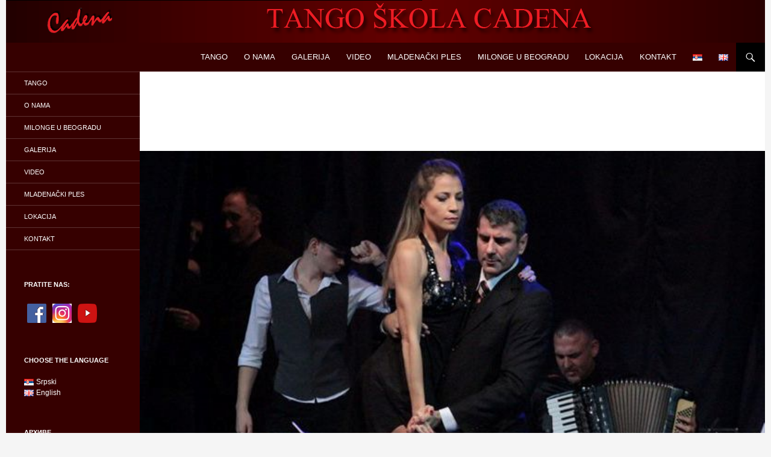

--- FILE ---
content_type: text/html; charset=UTF-8
request_url: https://www.tangocadena.com/tag/prikazi/
body_size: 11583
content:
<!DOCTYPE html>
<!--[if IE 7]>
<html class="ie ie7" lang="sr-RS">
<![endif]-->
<!--[if IE 8]>
<html class="ie ie8" lang="sr-RS">
<![endif]-->
<!--[if !(IE 7) & !(IE 8)]><!-->
<html lang="sr-RS">
<!--<![endif]-->
<head>
	<meta charset="UTF-8">
	<meta name="viewport" content="width=device-width">
	<title>prikazi | Tango Cadena Beograd</title>
	<link rel="profile" href="https://gmpg.org/xfn/11">
	<link rel="pingback" href="https://www.tangocadena.com/xmlrpc.php">
	<!--[if lt IE 9]>
	<script src="https://www.tangocadena.com/wp-content/themes/twentyfourteen/js/html5.js?ver=3.7.0"></script>
	<![endif]-->
	
<!-- All In One SEO Pack 3.7.0ob_start_detected [-1,-1] -->

<meta name="keywords"  content="prikazi,tango,milonga,zabava,izlazak,provod,sport" />

<script type="application/ld+json" class="aioseop-schema">{"@context":"https://schema.org","@graph":[{"@type":"Organization","@id":"https://www.tangocadena.com/#organization","url":"https://www.tangocadena.com/","name":"Tango Cadena Beograd","sameAs":[]},{"@type":"WebSite","@id":"https://www.tangocadena.com/#website","url":"https://www.tangocadena.com/","name":"Tango Cadena Beograd","publisher":{"@id":"https://www.tangocadena.com/#organization"}},{"@type":"CollectionPage","@id":"https://www.tangocadena.com/tag/prikazi/#collectionpage","url":"https://www.tangocadena.com/tag/prikazi/","inLanguage":"sr-RS","name":"prikazi","isPartOf":{"@id":"https://www.tangocadena.com/#website"},"breadcrumb":{"@id":"https://www.tangocadena.com/tag/prikazi/#breadcrumblist"}},{"@type":"BreadcrumbList","@id":"https://www.tangocadena.com/tag/prikazi/#breadcrumblist","itemListElement":[{"@type":"ListItem","position":1,"item":{"@type":"WebPage","@id":"https://www.tangocadena.com/","url":"https://www.tangocadena.com/","name":"Tango škola Cadena - Beograd"}},{"@type":"ListItem","position":2,"item":{"@type":"WebPage","@id":"https://www.tangocadena.com/tag/prikazi/","url":"https://www.tangocadena.com/tag/prikazi/","name":"prikazi"}}]}]}</script>
<link rel="canonical" href="https://www.tangocadena.com/tag/prikazi/" />
<!-- All In One SEO Pack -->
<link rel='dns-prefetch' href='//s.w.org' />
<link rel="alternate" type="application/rss+xml" title="Tango Cadena Beograd &raquo; довод" href="https://www.tangocadena.com/sr/feed/" />
<link rel="alternate" type="application/rss+xml" title="Tango Cadena Beograd &raquo; довод коментара" href="https://www.tangocadena.com/sr/comments/feed/" />
<link rel="alternate" type="application/rss+xml" title="Tango Cadena Beograd &raquo; довод ознаке prikazi" href="https://www.tangocadena.com/tag/prikazi/feed/" />
		<script>
			window._wpemojiSettings = {"baseUrl":"https:\/\/s.w.org\/images\/core\/emoji\/13.0.0\/72x72\/","ext":".png","svgUrl":"https:\/\/s.w.org\/images\/core\/emoji\/13.0.0\/svg\/","svgExt":".svg","source":{"concatemoji":"https:\/\/www.tangocadena.com\/wp-includes\/js\/wp-emoji-release.min.js?ver=5.5.17"}};
			!function(e,a,t){var n,r,o,i=a.createElement("canvas"),p=i.getContext&&i.getContext("2d");function s(e,t){var a=String.fromCharCode;p.clearRect(0,0,i.width,i.height),p.fillText(a.apply(this,e),0,0);e=i.toDataURL();return p.clearRect(0,0,i.width,i.height),p.fillText(a.apply(this,t),0,0),e===i.toDataURL()}function c(e){var t=a.createElement("script");t.src=e,t.defer=t.type="text/javascript",a.getElementsByTagName("head")[0].appendChild(t)}for(o=Array("flag","emoji"),t.supports={everything:!0,everythingExceptFlag:!0},r=0;r<o.length;r++)t.supports[o[r]]=function(e){if(!p||!p.fillText)return!1;switch(p.textBaseline="top",p.font="600 32px Arial",e){case"flag":return s([127987,65039,8205,9895,65039],[127987,65039,8203,9895,65039])?!1:!s([55356,56826,55356,56819],[55356,56826,8203,55356,56819])&&!s([55356,57332,56128,56423,56128,56418,56128,56421,56128,56430,56128,56423,56128,56447],[55356,57332,8203,56128,56423,8203,56128,56418,8203,56128,56421,8203,56128,56430,8203,56128,56423,8203,56128,56447]);case"emoji":return!s([55357,56424,8205,55356,57212],[55357,56424,8203,55356,57212])}return!1}(o[r]),t.supports.everything=t.supports.everything&&t.supports[o[r]],"flag"!==o[r]&&(t.supports.everythingExceptFlag=t.supports.everythingExceptFlag&&t.supports[o[r]]);t.supports.everythingExceptFlag=t.supports.everythingExceptFlag&&!t.supports.flag,t.DOMReady=!1,t.readyCallback=function(){t.DOMReady=!0},t.supports.everything||(n=function(){t.readyCallback()},a.addEventListener?(a.addEventListener("DOMContentLoaded",n,!1),e.addEventListener("load",n,!1)):(e.attachEvent("onload",n),a.attachEvent("onreadystatechange",function(){"complete"===a.readyState&&t.readyCallback()})),(n=t.source||{}).concatemoji?c(n.concatemoji):n.wpemoji&&n.twemoji&&(c(n.twemoji),c(n.wpemoji)))}(window,document,window._wpemojiSettings);
		</script>
		<style>
img.wp-smiley,
img.emoji {
	display: inline !important;
	border: none !important;
	box-shadow: none !important;
	height: 1em !important;
	width: 1em !important;
	margin: 0 .07em !important;
	vertical-align: -0.1em !important;
	background: none !important;
	padding: 0 !important;
}
</style>
	<link rel='stylesheet' id='cnss_font_awesome_css-css'  href='https://www.tangocadena.com/wp-content/plugins/easy-social-icons/css/font-awesome/css/all.min.css?ver=5.7.2' media='all' />
<link rel='stylesheet' id='cnss_font_awesome_v4_shims-css'  href='https://www.tangocadena.com/wp-content/plugins/easy-social-icons/css/font-awesome/css/v4-shims.min.css?ver=5.7.2' media='all' />
<link rel='stylesheet' id='cnss_css-css'  href='https://www.tangocadena.com/wp-content/plugins/easy-social-icons/css/cnss.css?ver=1.0' media='all' />
<link rel='stylesheet' id='wp-block-library-css'  href='https://www.tangocadena.com/wp-includes/css/dist/block-library/style.min.css?ver=5.5.17' media='all' />
<link rel='stylesheet' id='wp-block-library-theme-css'  href='https://www.tangocadena.com/wp-includes/css/dist/block-library/theme.min.css?ver=5.5.17' media='all' />
<link rel='stylesheet' id='contact-form-7-css'  href='https://www.tangocadena.com/wp-content/plugins/contact-form-7/includes/css/styles.css?ver=5.2.2' media='all' />
<link rel='stylesheet' id='mptt-style-css'  href='https://www.tangocadena.com/wp-content/plugins/mp-timetable/media/css/style.css?ver=2.3.11' media='all' />
<link rel='stylesheet' id='genericons-css'  href='https://www.tangocadena.com/wp-content/themes/twentyfourteen/genericons/genericons.css?ver=3.0.3' media='all' />
<link rel='stylesheet' id='twentyfourteen-style-css'  href='https://www.tangocadena.com/wp-content/themes/twentyfourteen/style.css?ver=20190507' media='all' />
<link rel='stylesheet' id='twentyfourteen-block-style-css'  href='https://www.tangocadena.com/wp-content/themes/twentyfourteen/css/blocks.css?ver=20190102' media='all' />
<!--[if lt IE 9]>
<link rel='stylesheet' id='twentyfourteen-ie-css'  href='https://www.tangocadena.com/wp-content/themes/twentyfourteen/css/ie.css?ver=20140701' media='all' />
<![endif]-->
<script src='https://www.tangocadena.com/wp-includes/js/jquery/jquery.js?ver=1.12.4-wp' id='jquery-core-js'></script>
<script src='https://www.tangocadena.com/wp-content/plugins/easy-social-icons/js/cnss.js?ver=1.0' id='cnss_js-js'></script>
<link rel="https://api.w.org/" href="https://www.tangocadena.com/wp-json/" /><link rel="alternate" type="application/json" href="https://www.tangocadena.com/wp-json/wp/v2/tags/22" /><link rel="EditURI" type="application/rsd+xml" title="RSD" href="https://www.tangocadena.com/xmlrpc.php?rsd" />
<link rel="wlwmanifest" type="application/wlwmanifest+xml" href="https://www.tangocadena.com/wp-includes/wlwmanifest.xml" /> 
<meta name="generator" content="WordPress 5.5.17" />
<style type="text/css">
		ul.cnss-social-icon li.cn-fa-icon a:hover{opacity: 0.7!important;color:#ffffff!important;}
		</style><style id="fourteen-colors" type="text/css">/* Custom Contrast Color */
		.site:before,
		#secondary,
		.site-header,
		.site-footer,
		.menu-toggle,
		.featured-content,
		.featured-content .entry-header,
		.slider-direction-nav a,
		.ie8 .featured-content,
		.ie8 .site:before,
		.has-black-background-color {
			background-color: #360000;
		}

		.has-black-color {
			color: #360000;
		}

		.grid .featured-content .entry-header,
		.ie8 .grid .featured-content .entry-header {
			border-color: #360000;
		}

		.slider-control-paging a:before {
			background-color: rgba(255,255,255,.33);
		}

		.hentry .mejs-mediaelement,
		.widget .mejs-mediaelement,
 		.hentry .mejs-container .mejs-controls,
 		.widget .mejs-container .mejs-controls {
			background: #360000;
		}

		/* Player controls need separation from the contrast background */
		.primary-sidebar .mejs-controls,
		.site-footer .mejs-controls {
			border: 1px solid;
		}
		
			.content-sidebar .widget_twentyfourteen_ephemera .widget-title:before {
				background: #360000;
			}

			.paging-navigation,
			.content-sidebar .widget .widget-title {
				border-top-color: #360000;
			}

			.content-sidebar .widget .widget-title, 
			.content-sidebar .widget .widget-title a,
			.paging-navigation,
			.paging-navigation a:hover,
			.paging-navigation a {
				color: #360000;
			}

			/* Override the site title color option with an over-qualified selector, as the option is hidden. */
			h1.site-title a {
				color: #fff;
			}
		
		.menu-toggle:active,
		.menu-toggle:focus,
		.menu-toggle:hover {
			background-color: #7a4444;
		}
		/* Custom accent color. */
		button,
		.button,
		.contributor-posts-link,
		input[type="button"],
		input[type="reset"],
		input[type="submit"],
		.search-toggle,
		.hentry .mejs-controls .mejs-time-rail .mejs-time-current,
		.widget .mejs-controls .mejs-time-rail .mejs-time-current,
		.hentry .mejs-overlay:hover .mejs-overlay-button,
		.widget .mejs-overlay:hover .mejs-overlay-button,
		.widget button,
		.widget .button,
		.widget input[type="button"],
		.widget input[type="reset"],
		.widget input[type="submit"],
		.widget_calendar tbody a,
		.content-sidebar .widget input[type="button"],
		.content-sidebar .widget input[type="reset"],
		.content-sidebar .widget input[type="submit"],
		.slider-control-paging .slider-active:before,
		.slider-control-paging .slider-active:hover:before,
		.slider-direction-nav a:hover,
		.ie8 .primary-navigation ul ul,
		.ie8 .secondary-navigation ul ul,
		.ie8 .primary-navigation li:hover > a,
		.ie8 .primary-navigation li.focus > a,
		.ie8 .secondary-navigation li:hover > a,
		.ie8 .secondary-navigation li.focus > a,
		.wp-block-file .wp-block-file__button,
		.wp-block-button__link,
		.has-green-background-color {
			background-color: #000000;
		}

		.site-navigation a:hover,
		.is-style-outline .wp-block-button__link:not(.has-text-color),
		.has-green-color {
			color: #000000;
		}

		::-moz-selection {
			background: #000000;
		}

		::selection {
			background: #000000;
		}

		.paging-navigation .page-numbers.current {
			border-color: #000000;
		}

		@media screen and (min-width: 782px) {
			.primary-navigation li:hover > a,
			.primary-navigation li.focus > a,
			.primary-navigation ul ul {
				background-color: #000000;
			}
		}

		@media screen and (min-width: 1008px) {
			.secondary-navigation li:hover > a,
			.secondary-navigation li.focus > a,
			.secondary-navigation ul ul {
				background-color: #000000;
			}
		}
	
			.contributor-posts-link,
			button,
			.button,
			input[type="button"],
			input[type="reset"],
			input[type="submit"],
			.search-toggle:before,
			.hentry .mejs-overlay:hover .mejs-overlay-button,
			.widget .mejs-overlay:hover .mejs-overlay-button,
			.widget button,
			.widget .button,
			.widget input[type="button"],
			.widget input[type="reset"],
			.widget input[type="submit"],
			.widget_calendar tbody a,
			.widget_calendar tbody a:hover,
			.site-footer .widget_calendar tbody a,
			.content-sidebar .widget input[type="button"],
			.content-sidebar .widget input[type="reset"],
			.content-sidebar .widget input[type="submit"],
			button:hover,
			button:focus,
			.button:hover,
			.button:focus,
			.widget a.button:hover,
			.widget a.button:focus,
			.widget a.button:active,
			.content-sidebar .widget a.button,
			.content-sidebar .widget a.button:hover,
			.content-sidebar .widget a.button:focus,
			.content-sidebar .widget a.button:active,
			.contributor-posts-link:hover,
			.contributor-posts-link:active,
			input[type="button"]:hover,
			input[type="button"]:focus,
			input[type="reset"]:hover,
			input[type="reset"]:focus,
			input[type="submit"]:hover,
			input[type="submit"]:focus,
			.slider-direction-nav a:hover:before {
				color: #fff;
			}

			@media screen and (min-width: 782px) {
				.primary-navigation ul ul a,
				.primary-navigation li:hover > a,
				.primary-navigation li.focus > a,
				.primary-navigation ul ul {
					color: #fff;
				}
			}

			@media screen and (min-width: 1008px) {
				.secondary-navigation ul ul a,
				.secondary-navigation li:hover > a,
				.secondary-navigation li.focus > a,
				.secondary-navigation ul ul {
					color: #fff;
				}
			}
		
		/* Generated variants of custom accent color. */
		a,
		.content-sidebar .widget a {
			color: #000000;
		}

		.contributor-posts-link:hover,
		.button:hover,
		.button:focus,
		.slider-control-paging a:hover:before,
		.search-toggle:hover,
		.search-toggle.active,
		.search-box,
		.widget_calendar tbody a:hover,
		button:hover,
		button:focus,
		input[type="button"]:hover,
		input[type="button"]:focus,
		input[type="reset"]:hover,
		input[type="reset"]:focus,
		input[type="submit"]:hover,
		input[type="submit"]:focus,
		.widget button:hover,
		.widget .button:hover,
		.widget button:focus,
		.widget .button:focus,
		.widget input[type="button"]:hover,
		.widget input[type="button"]:focus,
		.widget input[type="reset"]:hover,
		.widget input[type="reset"]:focus,
		.widget input[type="submit"]:hover,
		.widget input[type="submit"]:focus,
		.content-sidebar .widget input[type="button"]:hover,
		.content-sidebar .widget input[type="button"]:focus,
		.content-sidebar .widget input[type="reset"]:hover,
		.content-sidebar .widget input[type="reset"]:focus,
		.content-sidebar .widget input[type="submit"]:hover,
		.content-sidebar .widget input[type="submit"]:focus,
		.ie8 .primary-navigation ul ul a:hover,
		.ie8 .primary-navigation ul ul li.focus > a,
		.ie8 .secondary-navigation ul ul a:hover,
		.ie8 .secondary-navigation ul ul li.focus > a,
		.wp-block-file .wp-block-file__button:hover,
		.wp-block-file .wp-block-file__button:focus,
		.wp-block-button__link:not(.has-text-color):hover,
		.wp-block-button__link:not(.has-text-color):focus,
		.is-style-outline .wp-block-button__link:not(.has-text-color):hover,
		.is-style-outline .wp-block-button__link:not(.has-text-color):focus {
			background-color: #1d1d1d;
		}

		.featured-content a:hover,
		.featured-content .entry-title a:hover,
		.widget a:hover,
		.widget-title a:hover,
		.widget_twentyfourteen_ephemera .entry-meta a:hover,
		.hentry .mejs-controls .mejs-button button:hover,
		.widget .mejs-controls .mejs-button button:hover,
		.site-info a:hover,
		.featured-content a:hover,
		.wp-block-latest-comments_comment-meta a:hover,
		.wp-block-latest-comments_comment-meta a:focus {
			color: #1d1d1d;
		}

		a:active,
		a:hover,
		.entry-title a:hover,
		.entry-meta a:hover,
		.cat-links a:hover,
		.entry-content .edit-link a:hover,
		.post-navigation a:hover,
		.image-navigation a:hover,
		.comment-author a:hover,
		.comment-list .pingback a:hover,
		.comment-list .trackback a:hover,
		.comment-metadata a:hover,
		.comment-reply-title small a:hover,
		.content-sidebar .widget a:hover,
		.content-sidebar .widget .widget-title a:hover,
		.content-sidebar .widget_twentyfourteen_ephemera .entry-meta a:hover {
			color: #1d1d1d;
		}

		.page-links a:hover,
		.paging-navigation a:hover {
			border-color: #1d1d1d;
		}

		.entry-meta .tag-links a:hover:before {
			border-right-color: #1d1d1d;
		}

		.page-links a:hover,
		.entry-meta .tag-links a:hover {
			background-color: #1d1d1d;
		}

		@media screen and (min-width: 782px) {
			.primary-navigation ul ul a:hover,
			.primary-navigation ul ul li.focus > a {
				background-color: #1d1d1d;
			}
		}

		@media screen and (min-width: 1008px) {
			.secondary-navigation ul ul a:hover,
			.secondary-navigation ul ul li.focus > a {
				background-color: #1d1d1d;
			}
		}

		button:active,
		.button:active,
		.contributor-posts-link:active,
		input[type="button"]:active,
		input[type="reset"]:active,
		input[type="submit"]:active,
		.widget input[type="button"]:active,
		.widget input[type="reset"]:active,
		.widget input[type="submit"]:active,
		.content-sidebar .widget input[type="button"]:active,
		.content-sidebar .widget input[type="reset"]:active,
		.content-sidebar .widget input[type="submit"]:active,
		.wp-block-file .wp-block-file__button:active,
		.wp-block-button__link:active {
			background-color: #313131;
		}

		.site-navigation .current_page_item > a,
		.site-navigation .current_page_ancestor > a,
		.site-navigation .current-menu-item > a,
		.site-navigation .current-menu-ancestor > a {
			color: #313131;
		}
	
		/* Higher contrast Accent Color against contrast color */
		.site-navigation .current_page_item > a,
		.site-navigation .current_page_ancestor > a,
		.site-navigation .current-menu-item > a,
		.site-navigation .current-menu-ancestor > a,
		.site-navigation a:hover,
		.featured-content a:hover,
		.featured-content .entry-title a:hover,
		.widget a:hover,
		.widget-title a:hover,
		.widget_twentyfourteen_ephemera .entry-meta a:hover,
		.hentry .mejs-controls .mejs-button button:hover,
		.widget .mejs-controls .mejs-button button:hover,
		.site-info a:hover,
		.featured-content a:hover {
			color: #686868;
		}

		.hentry .mejs-controls .mejs-time-rail .mejs-time-current,
		.widget .mejs-controls .mejs-time-rail .mejs-time-current,
		.slider-control-paging a:hover:before,
		.slider-control-paging .slider-active:before,
		.slider-control-paging .slider-active:hover:before {
			background-color: #686868;
		}
	</style><noscript><style type="text/css">.mptt-shortcode-wrapper .mptt-shortcode-table:first-of-type{display:table!important}.mptt-shortcode-wrapper .mptt-shortcode-table .mptt-event-container:hover{height:auto!important;min-height:100%!important}body.mprm_ie_browser .mptt-shortcode-wrapper .mptt-event-container{height:auto!important}@media (max-width:767px){.mptt-shortcode-wrapper .mptt-shortcode-table:first-of-type{display:none!important}}</style></noscript>		<style type="text/css" id="twentyfourteen-header-css">
				.site-title,
		.site-description {
			clip: rect(1px 1px 1px 1px); /* IE7 */
			clip: rect(1px, 1px, 1px, 1px);
			position: absolute;
		}
				</style>
		<link rel="icon" href="https://www.tangocadena.com/wp-content/uploads/2016/02/cropped-favicon-150x150.png" sizes="32x32" />
<link rel="icon" href="https://www.tangocadena.com/wp-content/uploads/2016/02/cropped-favicon-300x300.png" sizes="192x192" />
<link rel="apple-touch-icon" href="https://www.tangocadena.com/wp-content/uploads/2016/02/cropped-favicon-300x300.png" />
<meta name="msapplication-TileImage" content="https://www.tangocadena.com/wp-content/uploads/2016/02/cropped-favicon-300x300.png" />
		<style id="wp-custom-css">
			.site-info {
   display: none;
}
/*this center aligns site */

.site {
	margin: 0 auto;
	}	
/*end center align code */

/* span featured images full-width of content */

.post-thumbnail img {
        width: 100%;

        }


*/.single .post-thumbnail img {
        display: none;
}
*/

.post-thumbnail {
	background: none;
}


/* end span featured image code */


/* remove/adjust featured image indent (default -48px) change to 0 or more for no indent */

.site-content .has-post-thumbnail .entry-header {
  margin-top:  -48x;
}

/* end indent code */

.primary-navigation a {
    font-size: 13px;
}


/* adjust padding between top of content and header  (72px default) */

.content-area, .content-sidebar {
  padding-top: 72px;
}

/* end adjust padding between top of content & header */

/*  Content start width-max adjust 630px as needed (default 474px)  */

    .site-content .entry-header,
    .site-content .entry-content,
    .site-content .entry-summary,
    .site-content .entry-meta,
    .page-content {
    margin: 0 auto;
    max-width: 630px;

   }
	
    /*  End of WordPress CSS width-max code  */​


.full-width .site-content .has-post-thumbnail .entry-header, .full-width .site-content .hentry.has-post-thumbnail:first-child {
    margin-top: -72px;
}
 

.entry-meta .byline { display: none; }

.archive-title, .page-title {
    display: none;
}

.cat-links, .entry-meta .entry-date, .entry-meta .byline {
display: none;
}

.full-width .site-content .has-post-thumbnail .entry-header {
	margin-top: 0;		</style>
		</head>

<body data-rsssl=1 class="archive tag tag-prikazi tag-22 wp-embed-responsive header-image list-view full-width">
<div id="page" class="hfeed site">
		<div id="site-header">
		<a href="https://www.tangocadena.com/sr/" rel="home">
			<img src="https://www.tangocadena.com/wp-content/uploads/2016/02/cropped-header_image-1.png" width="1260" height="71" alt="Tango Cadena Beograd">
		</a>
	</div>
	
	<header id="masthead" class="site-header" role="banner">
		<div class="header-main">
			<h1 class="site-title"><a href="https://www.tangocadena.com/sr/" rel="home">Tango Cadena Beograd</a></h1>

			<div class="search-toggle">
				<a href="#search-container" class="screen-reader-text" aria-expanded="false" aria-controls="search-container">Претрага</a>
			</div>

			<nav id="primary-navigation" class="site-navigation primary-navigation" role="navigation">
				<button class="menu-toggle">Примарни изборник</button>
				<a class="screen-reader-text skip-link" href="#content">Скочи на садржај</a>
				<div class="menu-meni1_sr-container"><ul id="primary-menu" class="nav-menu"><li id="menu-item-78" class="menu-item menu-item-type-post_type menu-item-object-page menu-item-home menu-item-78"><a href="https://www.tangocadena.com/tango/">Tango</a></li>
<li id="menu-item-62" class="menu-item menu-item-type-post_type menu-item-object-page menu-item-62"><a href="https://www.tangocadena.com/o-nama/">O nama</a></li>
<li id="menu-item-137" class="menu-item menu-item-type-post_type menu-item-object-page menu-item-137"><a href="https://www.tangocadena.com/galerija/">Galerija</a></li>
<li id="menu-item-149" class="menu-item menu-item-type-post_type menu-item-object-page menu-item-149"><a href="https://www.tangocadena.com/video/">Video</a></li>
<li id="menu-item-216" class="menu-item menu-item-type-post_type menu-item-object-page menu-item-216"><a href="https://www.tangocadena.com/mladenacki-ples/">Mladenački ples</a></li>
<li id="menu-item-63" class="menu-item menu-item-type-post_type menu-item-object-post menu-item-63"><a href="https://www.tangocadena.com/milonge/">Milonge u Beogradu</a></li>
<li id="menu-item-27" class="menu-item menu-item-type-post_type menu-item-object-page menu-item-27"><a href="https://www.tangocadena.com/lokacija/">Lokacija</a></li>
<li id="menu-item-28" class="menu-item menu-item-type-post_type menu-item-object-page menu-item-28"><a href="https://www.tangocadena.com/kontakt/">Kontakt</a></li>
<li id="menu-item-29-sr" class="lang-item lang-item-3 lang-item-sr current-lang lang-item-first menu-item menu-item-type-custom menu-item-object-custom menu-item-29-sr"><a href="https://www.tangocadena.com/tag/prikazi/" hreflang="sr-RS" lang="sr-RS"><img src="[data-uri]" title="Srpski" alt="Srpski" width="16" height="11" style="height: 11px; width: 16px;" /></a></li>
<li id="menu-item-29-en" class="lang-item lang-item-6 lang-item-en no-translation menu-item menu-item-type-custom menu-item-object-custom menu-item-29-en"><a href="https://www.tangocadena.com/en/" hreflang="en-GB" lang="en-GB"><img src="[data-uri]" title="English" alt="English" width="16" height="11" style="height: 11px; width: 16px;" /></a></li>
</ul></div>			</nav>
		</div>

		<div id="search-container" class="search-box-wrapper hide">
			<div class="search-box">
				<form role="search" method="get" class="search-form" action="https://www.tangocadena.com/sr/">
				<label>
					<span class="screen-reader-text">Претрага за:</span>
					<input type="search" class="search-field" placeholder="Претрага &hellip;" value="" name="s" />
				</label>
				<input type="submit" class="search-submit" value="Претражи" />
			</form>			</div>
		</div>
	</header><!-- #masthead -->

	<div id="main" class="site-main">

	<section id="primary" class="content-area">
		<div id="content" class="site-content" role="main">

			
			<header class="archive-header">
				<h1 class="archive-title">
				Архиве ознака: prikazi				</h1>

							</header><!-- .archive-header -->

				
<article id="post-180" class="post-180 post type-post status-publish format-video has-post-thumbnail hentry category-test tag-prikazi post_format-post-format-video">
	
	<a class="post-thumbnail" href="https://www.tangocadena.com/tango-oblivion/" aria-hidden="true">
			<img width="675" height="372" src="https://www.tangocadena.com/wp-content/uploads/2016/02/oblivion.jpg" class="attachment-twentyfourteen-full-width size-twentyfourteen-full-width wp-post-image" alt="" loading="lazy" srcset="https://www.tangocadena.com/wp-content/uploads/2016/02/oblivion.jpg 675w, https://www.tangocadena.com/wp-content/uploads/2016/02/oblivion-300x165.jpg 300w" sizes="(max-width: 675px) 100vw, 675px" />	</a>

			
	<header class="entry-header">
		<h1 class="entry-title"><a href="https://www.tangocadena.com/tango-oblivion/" rel="bookmark">Tango Oblivion</a></h1>
		<div class="entry-meta">
			<span class="post-format">
				<a class="entry-format" href="https://www.tangocadena.com/sr/type/video/">Видео запис</a>
			</span>

			<span class="entry-date"><a href="https://www.tangocadena.com/tango-oblivion/" rel="bookmark"><time class="entry-date" datetime="2016-02-03T17:04:20+02:00">03/02/2016</time></a></span> <span class="byline"><span class="author vcard"><a class="url fn n" href="https://www.tangocadena.com/sr/author/goranki/" rel="author">goranki</a></span></span>
			
					</div><!-- .entry-meta -->
	</header><!-- .entry-header -->

	<div class="entry-content">
		<p><center><iframe width="560" height="315" src="https://www.youtube.com/embed/XpSDHxMDMbc" frameborder="0" allowfullscreen></iframe></center></p>
	</div><!-- .entry-content -->

	<footer class="entry-meta"><span class="tag-links"><a href="https://www.tangocadena.com/tag/prikazi/" rel="tag">prikazi</a></span></footer></article><!-- #post-180 -->

<article id="post-157" class="post-157 post type-post status-publish format-standard has-post-thumbnail hentry category-test tag-prikazi">
	
	<a class="post-thumbnail" href="https://www.tangocadena.com/pocetna-grupa-u-martu-2016/" aria-hidden="true">
			<img width="675" height="372" src="https://www.tangocadena.com/wp-content/uploads/2016/02/pocetna-1.jpg" class="attachment-twentyfourteen-full-width size-twentyfourteen-full-width wp-post-image" alt="" loading="lazy" srcset="https://www.tangocadena.com/wp-content/uploads/2016/02/pocetna-1.jpg 675w, https://www.tangocadena.com/wp-content/uploads/2016/02/pocetna-1-300x165.jpg 300w" sizes="(max-width: 675px) 100vw, 675px" />	</a>

			
	<header class="entry-header">
		<h1 class="entry-title"><a href="https://www.tangocadena.com/pocetna-grupa-u-martu-2016/" rel="bookmark">Časovi tanga u školi tanga Cadena</a></h1>
		<div class="entry-meta">
			<span class="entry-date"><a href="https://www.tangocadena.com/pocetna-grupa-u-martu-2016/" rel="bookmark"><time class="entry-date" datetime="2016-02-03T16:05:37+02:00">03/02/2016</time></a></span> <span class="byline"><span class="author vcard"><a class="url fn n" href="https://www.tangocadena.com/sr/author/goranki/" rel="author">goranki</a></span></span>		</div><!-- .entry-meta -->
	</header><!-- .entry-header -->

		<div class="entry-content">
		<p>Časovi tanga u Beogradu, u školi tanga Cadena se održavaju utorkom u petkom.</p>
<p><strong>Termini za časove:</strong></p>
<p><strong>početna grupa:</strong><br />
utorak:19:00 &#8211; 20:30<br />
petak: 19:00 &#8211; 20:30</p>
<p><strong>srednja grupa:</strong><br />
utorak: 20:30 &#8211; 22:00<br />
petak: 20:30 &#8211; 22:00</p>
<p><strong>napredna grupa:</strong><br />
utorak: 21:30 &#8211; 23:00<br />
petak: 21:30 &#8211; 23:00</p>
<p>Za prijavu ili informacije možete koristiti <a href="https://www.tangocadena.com/kontakt/" target="_blank">kontakt formu</a> ili pozovite na tel. 064 970 53 16</p>
	</div><!-- .entry-content -->
	
	<footer class="entry-meta"><span class="tag-links"><a href="https://www.tangocadena.com/tag/prikazi/" rel="tag">prikazi</a></span></footer></article><!-- #post-157 -->

<article id="post-43" class="post-43 post type-post status-publish format-standard has-post-thumbnail hentry category-test tag-prikazi">
	
	<a class="post-thumbnail" href="https://www.tangocadena.com/milonge/" aria-hidden="true">
			<img width="498" height="312" src="https://www.tangocadena.com/wp-content/uploads/2016/02/Milonga.jpg" class="attachment-twentyfourteen-full-width size-twentyfourteen-full-width wp-post-image" alt="" loading="lazy" srcset="https://www.tangocadena.com/wp-content/uploads/2016/02/Milonga.jpg 498w, https://www.tangocadena.com/wp-content/uploads/2016/02/Milonga-300x188.jpg 300w" sizes="(max-width: 498px) 100vw, 498px" />	</a>

			
	<header class="entry-header">
		<h1 class="entry-title"><a href="https://www.tangocadena.com/milonge/" rel="bookmark">Milonge u Beogradu</a></h1>
		<div class="entry-meta">
			<span class="entry-date"><a href="https://www.tangocadena.com/milonge/" rel="bookmark"><time class="entry-date" datetime="2016-02-02T15:34:25+02:00">02/02/2016</time></a></span> <span class="byline"><span class="author vcard"><a class="url fn n" href="https://www.tangocadena.com/sr/author/goranki/" rel="author">goranki</a></span></span>		</div><!-- .entry-meta -->
	</header><!-- .entry-header -->

		<div class="entry-content">
		<p>Navedene informacije su informativne, zbog povremenih izmena od strane organizatora. Molimo da proverite objave na Facebook grupi <a title="Tango Beograd" href="https://www.facebook.com/groups/14963590559" target="_blank" rel="noopener noreferrer">Tango Beograd</a></p>
<p><strong>Ponedeljak 21:00 – 23:30</strong><br />
Milonga Inspiration<br />
Resavska 28<br />
ulaznica: 300 RSD</p>
<p><strong>Utorak 20:15 – 00:00</strong><br />
Milonga Chamuyera<br />
Ruzveltova 39<br />
ulaznica: 300 RSD</p>
<p><strong>Sreda 19:00 – 23:00</strong><br />
Milonga Dorćol Platz<br />
Dobračina 59b<br />
ulaznica: 300 RSD</p>
<p><strong>Četvrtak 21:00 – 01:00</strong><br />
Milonga Devetka<br />
Kneza Višeslava 25<br />
ulaz besplatan</p>
<p><strong>Subota 18:30-22:30</strong><br />
Milonga Zira<br />
Ruzveltova 35<br />
ulaznica: 300 RSD</p>
	</div><!-- .entry-content -->
	
	<footer class="entry-meta"><span class="tag-links"><a href="https://www.tangocadena.com/tag/prikazi/" rel="tag">prikazi</a></span></footer></article><!-- #post-43 -->
		</div><!-- #content -->
	</section><!-- #primary -->

<div id="secondary">
		<h2 class="site-description">tango, Beograd, škola tanga, Cadena, tango u beogradu, tango skola</h2>
	
		<nav role="navigation" class="navigation site-navigation secondary-navigation">
		<div class="menu-meni2_sr-container"><ul id="menu-meni2_sr" class="menu"><li id="menu-item-96" class="menu-item menu-item-type-post_type menu-item-object-page menu-item-home menu-item-96"><a href="https://www.tangocadena.com/tango/">Tango</a></li>
<li id="menu-item-97" class="menu-item menu-item-type-post_type menu-item-object-page menu-item-97"><a href="https://www.tangocadena.com/o-nama/">O nama</a></li>
<li id="menu-item-100" class="menu-item menu-item-type-post_type menu-item-object-post menu-item-100"><a href="https://www.tangocadena.com/milonge/">Milonge u Beogradu</a></li>
<li id="menu-item-135" class="menu-item menu-item-type-post_type menu-item-object-page menu-item-135"><a href="https://www.tangocadena.com/galerija/">Galerija</a></li>
<li id="menu-item-156" class="menu-item menu-item-type-post_type menu-item-object-page menu-item-156"><a href="https://www.tangocadena.com/video/">Video</a></li>
<li id="menu-item-218" class="menu-item menu-item-type-post_type menu-item-object-page menu-item-218"><a href="https://www.tangocadena.com/mladenacki-ples/">Mladenački ples</a></li>
<li id="menu-item-98" class="menu-item menu-item-type-post_type menu-item-object-page menu-item-98"><a href="https://www.tangocadena.com/lokacija/">Lokacija</a></li>
<li id="menu-item-99" class="menu-item menu-item-type-post_type menu-item-object-page menu-item-99"><a href="https://www.tangocadena.com/kontakt/">Kontakt</a></li>
</ul></div>	</nav>
	
		<div id="primary-sidebar" class="primary-sidebar widget-area" role="complementary">
		<aside id="cnss_widget-2" class="widget widget_cnss_widget"><h1 class="widget-title">Pratite nas:</h1><ul id="" class="cnss-social-icon " style="text-align:left;"><li class="cn-fa-facebook" style="display:inline-block;"><a class="" target="_blank" href="https://www.facebook.com/tangocadena/?ref=hl" title="Facebook" style=""><img src="https://www.tangocadena.com/wp-content/uploads/2016/02/Facebook.png" border="0" width="32" height="32" alt="Facebook" title="Facebook" style="margin:5px;" /></a></li><li class="cn-fa-instagram" style="display:inline-block;"><a class="" target="_blank" href="https://www.instagram.com/tangocadena/" title="Instagram" style=""><img src="https://www.tangocadena.com/wp-content/uploads/2018/09/instagram.png" border="0" width="32" height="32" alt="Instagram" title="Instagram" style="margin:5px;" /></a></li><li class="cn-fa-youtube" style="display:inline-block;"><a class="" target="_blank" href="https://www.youtube.com/user/tangocadena" title="YouTube" style=""><img src="https://www.tangocadena.com/wp-content/uploads/2016/02/Youtube.png" border="0" width="32" height="32" alt="YouTube" title="YouTube" style="margin:5px;" /></a></li></ul></aside><aside id="polylang-3" class="widget widget_polylang"><h1 class="widget-title">Choose The Language</h1><ul>
	<li class="lang-item lang-item-3 lang-item-sr current-lang lang-item-first"><a lang="sr-RS" hreflang="sr-RS" href="https://www.tangocadena.com/tag/prikazi/"><img src="[data-uri]" title="Srpski" alt="Srpski" width="16" height="11" style="height: 11px; width: 16px;" /><span style="margin-left:0.3em;">Srpski</span></a></li>
	<li class="lang-item lang-item-6 lang-item-en no-translation"><a lang="en-GB" hreflang="en-GB" href="https://www.tangocadena.com/en/"><img src="[data-uri]" title="English" alt="English" width="16" height="11" style="height: 11px; width: 16px;" /><span style="margin-left:0.3em;">English</span></a></li>
</ul>
</aside><aside id="archives-2" class="widget widget_archive"><h1 class="widget-title">Архиве</h1>
			<ul>
					<li><a href='https://www.tangocadena.com/sr/2024/07/'>јул 2024</a></li>
	<li><a href='https://www.tangocadena.com/sr/2023/08/'>август 2023</a></li>
	<li><a href='https://www.tangocadena.com/sr/2021/07/'>јул 2021</a></li>
	<li><a href='https://www.tangocadena.com/sr/2020/09/'>септембар 2020</a></li>
	<li><a href='https://www.tangocadena.com/sr/2020/05/'>мај 2020</a></li>
	<li><a href='https://www.tangocadena.com/sr/2020/02/'>фебруар 2020</a></li>
	<li><a href='https://www.tangocadena.com/sr/2019/08/'>август 2019</a></li>
	<li><a href='https://www.tangocadena.com/sr/2019/07/'>јул 2019</a></li>
	<li><a href='https://www.tangocadena.com/sr/2019/03/'>март 2019</a></li>
	<li><a href='https://www.tangocadena.com/sr/2019/01/'>јануар 2019</a></li>
	<li><a href='https://www.tangocadena.com/sr/2018/12/'>децембар 2018</a></li>
	<li><a href='https://www.tangocadena.com/sr/2018/09/'>септембар 2018</a></li>
	<li><a href='https://www.tangocadena.com/sr/2018/07/'>јул 2018</a></li>
	<li><a href='https://www.tangocadena.com/sr/2018/04/'>април 2018</a></li>
	<li><a href='https://www.tangocadena.com/sr/2018/01/'>јануар 2018</a></li>
	<li><a href='https://www.tangocadena.com/sr/2017/07/'>јул 2017</a></li>
	<li><a href='https://www.tangocadena.com/sr/2017/03/'>март 2017</a></li>
	<li><a href='https://www.tangocadena.com/sr/2017/01/'>јануар 2017</a></li>
	<li><a href='https://www.tangocadena.com/sr/2016/02/'>фебруар 2016</a></li>
			</ul>

			</aside>
		<aside id="recent-posts-2" class="widget widget_recent_entries">
		<h1 class="widget-title">Скорашњи чланци</h1>
		<ul>
											<li>
					<a href="https://www.tangocadena.com/tango-pocetni-kurs-u-avgustu-2024/">Tango &#8211; Početni kurs u AVGUSTU 2024</a>
									</li>
											<li>
					<a href="https://www.tangocadena.com/promotivni-kurs-tanga-u-septembru-2023/">Promotivni kurs tanga u septembru 2023.</a>
									</li>
											<li>
					<a href="https://www.tangocadena.com/novi-pocetni-kurs-u-avgustu/">NOVI POČETNI KURS u AVGUSTU</a>
									</li>
											<li>
					<a href="https://www.tangocadena.com/termini-u-oktobru/">Termini u oktobru</a>
									</li>
											<li>
					<a href="https://www.tangocadena.com/pocetak-rada-skole-nakon-vanrednog-stanja/">Početak rada škole nakon vanrednog stanja</a>
									</li>
					</ul>

		</aside><aside id="text-2" class="widget widget_text"><h1 class="widget-title">KONTAKT</h1>			<div class="textwidget">tel: 064 970 53 16</div>
		</aside>	</div><!-- #primary-sidebar -->
	</div><!-- #secondary -->

		</div><!-- #main -->

		<footer id="colophon" class="site-footer" role="contentinfo">

			
			<div class="site-info">
												<a href="https://sr.wordpress.org/" class="imprint">
					Са поносом покреће WordPress				</a>
			</div><!-- .site-info -->
		</footer><!-- #colophon -->
	</div><!-- #page -->

	<script src='https://www.tangocadena.com/wp-includes/js/jquery/ui/core.min.js?ver=1.11.4' id='jquery-ui-core-js'></script>
<script src='https://www.tangocadena.com/wp-includes/js/jquery/ui/widget.min.js?ver=1.11.4' id='jquery-ui-widget-js'></script>
<script src='https://www.tangocadena.com/wp-includes/js/jquery/ui/mouse.min.js?ver=1.11.4' id='jquery-ui-mouse-js'></script>
<script src='https://www.tangocadena.com/wp-includes/js/jquery/ui/sortable.min.js?ver=1.11.4' id='jquery-ui-sortable-js'></script>
<script id='contact-form-7-js-extra'>
var wpcf7 = {"apiSettings":{"root":"https:\/\/www.tangocadena.com\/wp-json\/contact-form-7\/v1","namespace":"contact-form-7\/v1"}};
</script>
<script src='https://www.tangocadena.com/wp-content/plugins/contact-form-7/includes/js/scripts.js?ver=5.2.2' id='contact-form-7-js'></script>
<script src='https://www.tangocadena.com/wp-content/themes/twentyfourteen/js/functions.js?ver=20171218' id='twentyfourteen-script-js'></script>
<script src='https://www.tangocadena.com/wp-includes/js/wp-embed.min.js?ver=5.5.17' id='wp-embed-js'></script>
</body>
</html>
